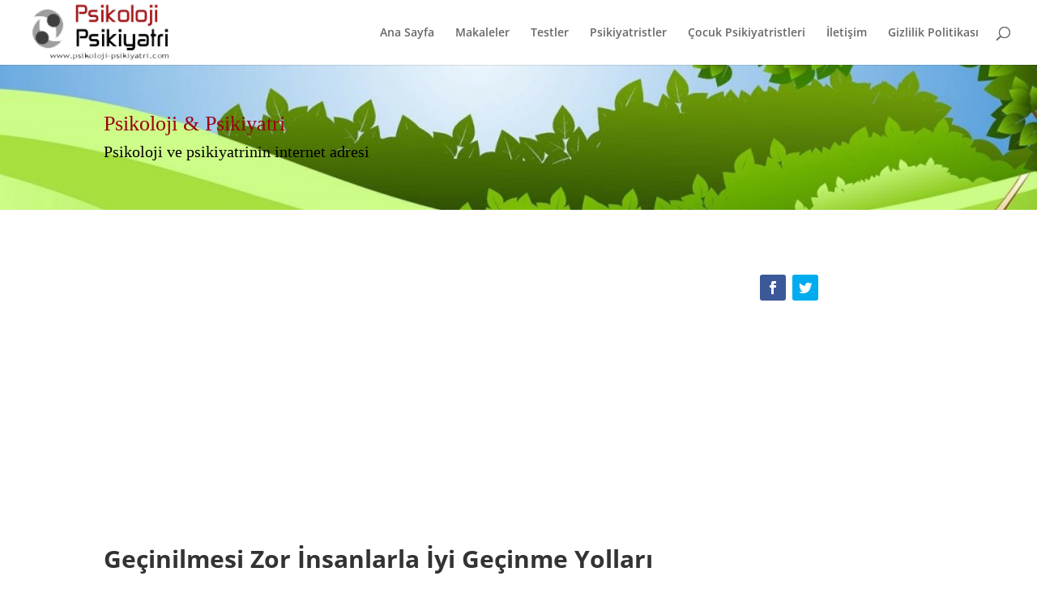

--- FILE ---
content_type: text/html; charset=utf-8
request_url: https://www.google.com/recaptcha/api2/aframe
body_size: 110
content:
<!DOCTYPE HTML><html><head><meta http-equiv="content-type" content="text/html; charset=UTF-8"></head><body><script nonce="MWrVqhDe7QMNXmvEupFuCQ">/** Anti-fraud and anti-abuse applications only. See google.com/recaptcha */ try{var clients={'sodar':'https://pagead2.googlesyndication.com/pagead/sodar?'};window.addEventListener("message",function(a){try{if(a.source===window.parent){var b=JSON.parse(a.data);var c=clients[b['id']];if(c){var d=document.createElement('img');d.src=c+b['params']+'&rc='+(localStorage.getItem("rc::a")?sessionStorage.getItem("rc::b"):"");window.document.body.appendChild(d);sessionStorage.setItem("rc::e",parseInt(sessionStorage.getItem("rc::e")||0)+1);localStorage.setItem("rc::h",'1768865291535');}}}catch(b){}});window.parent.postMessage("_grecaptcha_ready", "*");}catch(b){}</script></body></html>

--- FILE ---
content_type: text/css
request_url: https://psikoloji-psikiyatri.com/wp-content/et-cache/3321/et-core-unified-deferred-3321.min.css?ver=1768549151
body_size: 17
content:
.et_pb_text_0{font-size:25px}.et_pb_text_1.et_pb_text,.et_pb_text_4.et_pb_text{color:#dd3333!important}.et_pb_text_1,.et_pb_text_4{font-size:17px}.et_pb_image_0{text-align:left;margin-left:0}.et_pb_code_2{min-height:0px}.et_pb_social_media_follow_network_0 a.icon{background-color:#3b5998!important}.et_pb_social_media_follow_network_1 a.icon{background-color:#00aced!important}@media only screen and (max-width:980px){.et_pb_image_0{text-align:center;margin-left:auto;margin-right:auto}.et_pb_image_0 .et_pb_image_wrap img{width:auto}}@media only screen and (max-width:767px){.et_pb_image_0 .et_pb_image_wrap img{width:auto}}